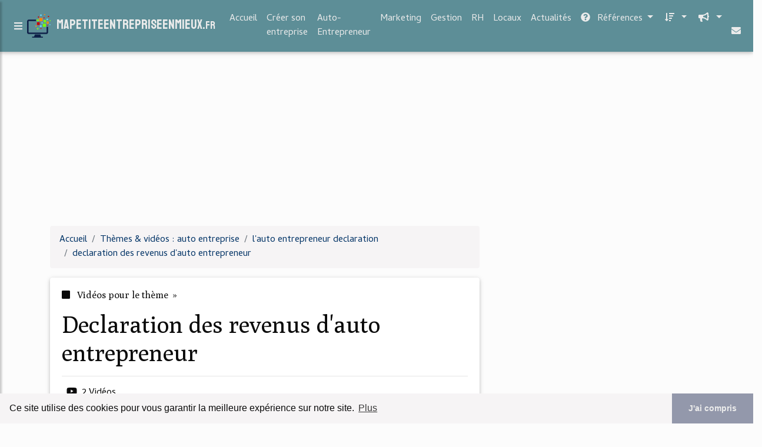

--- FILE ---
content_type: text/html; charset=UTF-8
request_url: https://www.mapetiteentrepriseenmieux.fr/ma2/c,k/videolist/declaration+des+revenus+d+auto+entrepreneur,0
body_size: 24983
content:
<html><head><title>declaration des revenus d'auto entrepreneur :
              Auto-entrepreneur - Comment remplir sa d&#xE9;claration d'impots (formulaire 2042-C )
                (video)
              </title><meta charset="utf-8"/><meta http-equiv="x-ua-compatible" content="ie=edge"/><meta name="viewport" content="width=device-width, initial-scale=1, shrink-to-fit=no"/><script type="text/javascript" src="/share/mdb-pro/4.8/js/jquery-3.4.1.min.js"><!--NOT EMPTY--></script><script type="text/javascript" src="/share/mdb-pro/4.8/js/popper.min.js"><!--NOT EMPTY--></script><script type="text/javascript" src="/share/mdb-pro/4.8/js/bootstrap.min.js"><!--NOT EMPTY--></script><script type="text/javascript" src="/share/mdb-pro/4.8/js/mdb.min.js"><!--NOT EMPTY--></script><script src="https://cdnjs.cloudflare.com/ajax/libs/malihu-custom-scrollbar-plugin/3.1.5/jquery.mCustomScrollbar.concat.min.js"><!--NOT EMPTY--></script><link rel="stylesheet" href="https://cdnjs.cloudflare.com/ajax/libs/malihu-custom-scrollbar-plugin/3.1.5/jquery.mCustomScrollbar.min.css"/><script defer="defer" src="https://use.fontawesome.com/releases/v5.2.0/js/all.js" integrity="sha384-4oV5EgaV02iISL2ban6c/RmotsABqE4yZxZLcYMAdG7FAPsyHYAPpywE9PJo+Khy" crossorigin="anonymous"></script><link rel="stylesheet" href="https://use.fontawesome.com/releases/v5.2.0/css/all.css" integrity="sha384-hWVjflwFxL6sNzntih27bfxkr27PmbbK/iSvJ+a4+0owXq79v+lsFkW54bOGbiDQ" crossorigin="anonymous"/><link rel="stylesheet" href="https://maxcdn.bootstrapcdn.com/font-awesome/4.6.0/css/font-awesome.min.css"/><link href="/share/mdb-pro/4.8/css/bootstrap.min.css" rel="stylesheet"/><link href="/share/mdb-pro/4.8/css/mdb.min.css" rel="stylesheet"/><link href="/share/mdb/css/style.css" rel="stylesheet"/><link href="/css/style.css" rel="stylesheet"/><meta name="description" content="Vid&#xE9;os sur declaration des revenus d'auto entrepreneur: ; "/><meta name="keywords" content="auto entreprise, declaration des revenus d'auto entrepreneur, vid&#xE9;os, article, videos, articles, video, vid&#xE9;o"/><meta content="General" name="rating"/><script async="" src="https://pagead2.googlesyndication.com/pagead/js/adsbygoogle.js"><!--NOT EMPTY--></script><script>
  (adsbygoogle = window.adsbygoogle || []).push({
    google_ad_client: "ca-pub-0960210551554417",
    enable_page_level_ads: true
  });
</script><link rel="stylesheet" type="text/css" href="https://cdn.jsdelivr.net/npm/cookieconsent@3/build/cookieconsent.min.css"/></head><body><script type="text/javascript">
  window.google_analytics_uacct = "UA-1031560-1"
</script>
<div class="container" id="container"><!--header-top--><div class="wrapper"><nav id="tg_sidebar"><div id="tg_dismiss" class="container"><div class="row justify-content-center align-items-center" style="padding-top: 10px"><i class="fas fa-arrow-left"></i></div></div><div class="tg_sidebar-header"><h3 class="h3-responsive">Menu</h3></div><div>
<style type="text/css">
.td_menu { text-decoration: none ;
border-bottom-style: none }
.td_current { font-weight: bold }
</style>
<h4 xmlns="http://www.w3.org/1999/xhtml" class="mr-2 h4-responsive font-weight-bold">Rubriques </h4>
<ul class="list-unstyled components">
<li>
<a class="td_menu" href="/index.html" style="&#10; font-size: 120%;&#10; &#10; padding-left: 10px;&#10; ">Accueil</a>
</li>
<li>
<a class="td_menu" href="/creerSonEntreprise.html" style="&#10; font-size: 120%;&#10; &#10; padding-left: 10px;&#10; ">Créer son entreprise</a>
</li>
<li>
<a class="td_menu" href="/auto-entrepreneur.html" style="&#10; font-size: 120%;&#10; &#10; padding-left: 10px;&#10; ">Auto-Entrepreneur</a>
</li>
<li>
<a class="td_menu" href="/marketing.html" style="&#10; font-size: 120%;&#10; &#10; padding-left: 10px;&#10; ">Marketing</a>
</li>
<li>
<a class="td_menu" href="/gestion.html" style="&#10; font-size: 120%;&#10; &#10; padding-left: 10px;&#10; ">Gestion</a>
</li>
<li>
<a class="td_menu" href="/rh.html" style="&#10; font-size: 120%;&#10; &#10; padding-left: 10px;&#10; ">RH</a>
</li>
<li>
<a class="td_menu" href="/locaux.html" style="&#10; font-size: 120%;&#10; &#10; padding-left: 10px;&#10; ">Locaux</a>
</li>
<li>
<a class="td_menu" href="/actualites.html" style="&#10; font-size: 120%;&#10; &#10; padding-left: 10px;&#10; ">Actualités</a>
</li>
</ul>
</div>
</nav><div class="tg_overlay"></div></div><div class="row"><div class="col-12"><div id="logo_src" src="/asset/1713.png">

</div>
<header><nav class="navbar fixed-top navbar-expand-lg scrolling-navbar"><a id="tg_sidebarCollapse"><i class="fas fa-bars m-2 header_icon_nav"></i></a>
    <a class="navbar-brand tg_logo" href="/">
      <script type="text/javascript">
      $(document).ready(function () {
	//alert($("#logo_src").attr('src'));
	if($("#logo_src").attr('src'))
	  $("#logo_img").attr('src',$("#logo_src").attr('src'));
      });
    </script>
      <img id="logo_img" class="mr-1" style="max-height: 40px"/>
      <span>mapetiteentrepriseenmieux.<small>fr</small></span>
    </a>
    <button class="navbar-toggler" type="button" data-toggle="collapse" data-target="#navbarSupportedContent" aria-controls="navbarSupportedContent" aria-expanded="false" aria-label="Toggle navigation"><span class="fas fa-sign-in-alt"></span></button><div class="collapse navbar-collapse" id="navbarSupportedContent"><ul class="navbar-nav ml-auto">
        <li class="nav-item">
          <a class="nav-link" href="/index.html">Accueil</a>
        </li>
        <li class="nav-item">
          <a class="nav-link" href="/creerSonEntreprise.html">Créer son entreprise</a>
        </li>
        <li class="nav-item">
          <a class="nav-link" href="/auto-entrepreneur.html">Auto-Entrepreneur</a>
        </li>
        <li class="nav-item">
          <a class="nav-link" href="/marketing.html">Marketing</a>
        </li>
        <li class="nav-item">
          <a class="nav-link" href="/gestion.html">Gestion</a>
        </li>
        <li class="nav-item">
          <a class="nav-link" href="/rh.html">RH</a>
        </li>
        <li class="nav-item">
          <a class="nav-link" href="/locaux.html">Locaux</a>
        </li>
        <li class="nav-item">
          <a class="nav-link" href="/actualites.html">Actualités</a>
        </li>
        <!--menu start--><li class="nav-item dropdown"><a class="nav-link dropdown-toggle" data-toggle="dropdown" href="#" role="button" aria-haspopup="true" aria-expanded="false"><i class="fas fa-question-circle mr-2"></i>
        R&#xE9;f&#xE9;rences 
      </a><div class="dropdown-menu"><a class="dropdown-item" href="/ma2/1/videolist/auto+entrepreneur.html">auto entrepreneur</a><a class="dropdown-item" href="/ma2/2/videolist/statut+d+auto+entrepreneur.html">statut d auto entrepreneur</a><a class="dropdown-item active" href="/ma2/3/videolist/auto+entreprise.html">auto entreprise</a><a class="dropdown-item" href="/ma2/4/videolist/auto+entrepreneur+urssaf.html">auto entrepreneur urssaf</a><a class="dropdown-item" href="/ma2/5/videolist/gestion+pme.html">gestion pme</a></div></li><li class="nav-item dropdown"><a class="nav-link dropdown-toggle" data-toggle="dropdown" href="#" role="button" aria-haspopup="true" aria-expanded="false">&#xA0;<i class="fas fa-sort-amount-down mr-2"></i></a><div class="dropdown-menu dropdown-menu-right"><a class="dropdown-item" href="/ma2/top/blogs/0">
        Classement :
      Sites</a><a class="dropdown-item" href="/ma2/top/producers/0">
        Classement :
      Auteurs de Vid&#xE9;os</a></div></li><li class="nav-item dropdown"><a class="nav-link dropdown-toggle" data-toggle="dropdown" href="#" role="button" aria-haspopup="true" aria-expanded="false">&#xA0;<i class="fas fa-bullhorn mr-2"></i></a><div class="dropdown-menu dropdown-menu-right"><a class="dropdown-item" rel="nofollow" href="/submit.php">
        Soumettre :
      un article</a><a class="dropdown-item" rel="nofollow" href="/advertise.php">Annoncer</a><a class="dropdown-item" rel="nofollow" href="/contact.php">Contact</a></div></li><li class="nav-item"><a class="nav-link" href="/contact.php">&#xA0;<i class="fas fa-envelope mr-2"></i></a></li><!--menu end--></ul></div></nav></header></div></div><main><div class="row mb-3"><div class="col-12"><!--avoid EMPTY--><script async src="//pagead2.googlesyndication.com/pagead/js/adsbygoogle.js"></script>
<!-- responsive-text-display -->
<ins class="adsbygoogle"
     style="display:block"
     data-ad-client="ca-pub-0960210551554417"
     data-ad-slot="9996705600"
     data-ad-format="auto"
     data-full-width-responsive="true"></ins>
<script>
(adsbygoogle = window.adsbygoogle || []).push({});
</script>

</div></div><div class="row"><div class="col-md-8"><ol vocab="http://schema.org/" typeof="BreadcrumbList" class="breadcrumb"><li property="itemListElement" typeof="ListItem" class="breadcrumb-item"><a property="item" typeof="WebPage" href="/index.html"><span property="name">Accueil</span></a><meta property="position" content="1"/></li><li property="itemListElement" typeof="ListItem" class="breadcrumb-item active"><a href="/ma2/3/videolist/auto+entreprise.html" property="item" typeof="WebPage"><span property="name">Th&#xE8;mes &amp; vid&#xE9;os :
                            auto entreprise</span></a><meta property="position" content="2"/></li><li property="itemListElement" typeof="ListItem" class="breadcrumb-item"><a href="/ma2/c,k/videolist/l+auto+entrepreneur+declaration,0" typeof="WebPage" property="item"><span property="name">l'auto entrepreneur declaration</span></a><meta property="position" content="3"/></li><li property="itemListElement" typeof="ListItem" class="breadcrumb-item"><a href="/ma2/c,k/videolist/declaration+des+revenus+d+auto+entrepreneur,0" typeof="WebPage" property="item"><span property="name">declaration des revenus d'auto entrepreneur</span></a><meta property="position" content="4"/></li></ol><div class="card"><div class="card-body"><h6 class="desc_category h6-responsive mb-3"><i class="fas fa-stop mr-2"></i>
        Vid&#xE9;os pour le th&#xE8;me 
      &#xA0;&#xBB;</h6><h1 class="h1-responsive card-title m_title">declaration des revenus d'auto entrepreneur</h1><hr/><p><span class="bold"><i class="fab fa-youtube mr-2 ml-2"></i>2
        Vid&#xE9;os
      </span></p><p><i class="fas fa-comments mr-2 ml-2"></i>
         Voir &#xE9;galement
      <a href="/ma2/c,k/bloglist/declaration+des+revenus+d+auto+entrepreneur,0">446 Articles</a>
        pour ce th&#xE8;me
      </p></div></div><div class="row mt-5"><div class="col-md-12"><ul class="nav nav-tabs" id="myTab" role="tablist"><li class="nav-item"><a class="nav-link active" id="home-tab" data-toggle="tab" href="#home" role="tab" aria-controls="home" aria-selected="true">R&#xE9;sum&#xE9;</a></li></ul><div class="tab-content" id="videoContentTabs"><div class="mt-4 tab-pane fade show active" id="home" role="tabpanel" aria-labelledby="home-tab"><ul class="list-group list-group-flush"><li class="list-group-item"><div class="col-md-12"><div class="media"><div class="d-flex flex-column mr-3"><div class="text-center h1-responsive mb-0"><a href="/" class="visitor_vote"><i class="fas fa-caret-up"></i></a></div><div class="text-center h2-responsive"><span class="visitor_vote">0</span></div><div class="text-center h1-responsive mt-0"><a href="/" class="visitor_vote"><i class="fas fa-caret-down"></i></a></div></div><div class="media-body"><!--google_ad_section_start(weight=ignore)--><h1 class="h1-responsive mb-3" id="2iIBF3ZVpQQ">Auto-entrepreneur - Comment remplir sa d&#xE9;claration d'impots (formulaire 2042-C )</h1><div class="container mb-3"><div class="row"><div class="col-md-2"> 

        Pertinence
        <div class="progress"><div class="progress-bar" role="progressbar" aria-valuenow="74" aria-valuemin="0" aria-valuemax="100" style="width:74%"><span class="sr-only">74%</span></div></div></div></div></div><div style="float: right;height:100px;margin: 10px"><a href="http://www.youtube.com/watch?v=2iIBF3ZVpQQ" style="border-width:0px" class="ext" target="_blank" rel="nofollow">voir la vidéo</a></div><p>Vous &#xEA;tes auto-entrepreneur ? </p><p>Vous cherchez de l'aide pour d&#xE9;clarer vos revenus ? </p><p>Dans cette vid&#xE9;o, je vous montre comment remplir votre d&#xE9;claration de revenus annuelle. Et plus particuli&#xE8;rement comment d&#xE9;clarer vos revenus dans le cas o&#xF9; vous auriez opt&#xE9; pour le pr&#xE9;l&#xE8;vement lib&#xE9;ratoire. </p><p>Sachez que m&#xEA;me avec le pr&#xE9;l&#xE8;vement forfaitaire lib&#xE9;ratoire, vous devez d&#xE9;clarer vos revenus. Ainsi chaque auto-entrepreneur sans exception est  concern&#xE9; par la d&#xE9;claration d'imp&#xF4;ts sur...</p><p><a href="http://www.youtube.com/watch?v=2iIBF3ZVpQQ" target="_blank" class="ext" rel="nofollow">
        Voir la suite
       <img class="icon" border="0" src="/share/images/ext_arrow.png"/></a></p><p class="info"><span class="property">
        Par : 
      </span>AutoEntrepreneursTV</p><p><span class="property">
        Th&#xE8;mes li&#xE9;s 
      : </span><a href="/ma2/c,k/videolist/declaration+d+impot+auto+entrepreneur,0" style="font-size: &#10;      11px&#10;    ;">declaration d'impot auto entrepreneur</a> /
         <a href="/ma2/c,k/videolist/declaration+des+revenus+d+auto+entrepreneur,0" class="selected" style="font-size: &#10;      11px&#10;    ;">declaration des revenus d'auto entrepreneur</a> /
         <a href="/ma2/c,k/videolist/declaration+des+revenus+de+l+auto+entrepreneur,0" style="font-size: &#10;      11px&#10;    ;">declaration des revenus de l'auto entrepreneur</a> /
         <a href="/ma2/c,k/videolist/declaration+d+auto+entrepreneur,0" style="font-size: &#10;      12px&#10;    ;">declaration d auto entrepreneur</a> /
         <a href="/ma2/c,k/videolist/d+auto+entrepreneur,0" style="font-size: &#10;      16px&#10;    ;">d auto entrepreneur</a></p><!--google_ad_section_end--><!--item 1--><div class="tag_ad">

<style type="text/css">
@media (min-width: 769px) {
div.tag_ad_1_desktop {  }
div.tag_ad_1_mobile { display: none }
}

@media (max-width: 768px) {
div.tag_ad_1_mobile {  }
div.tag_ad_1_desktop { display: none }
}

</style>

<div class="tag_ad_1_desktop">

<script type="text/javascript"><!--
        google_ad_client = "pub-0960210551554417";
        /* 468x15, created 3/31/11 */
        google_ad_slot = "8030561878";
        google_ad_width = 468;
        google_ad_height = 15;
        //-->
        </script>
        <script type="text/javascript"
        src="https://pagead2.googlesyndication.com/pagead/show_ads.js">
          <!--NOT EMPTY-->
        </script>

</div>


<div class="tag_ad_1_mobile">

<script async src="//pagead2.googlesyndication.com/pagead/js/adsbygoogle.js"></script>
<!-- responsive-text-display -->
<ins class="adsbygoogle"
     style="display:block"
     data-ad-client="ca-pub-0960210551554417"
     data-ad-slot="9996705600"
     data-ad-format="auto"></ins>
<script>
(adsbygoogle = window.adsbygoogle || []).push({});
</script>

</div>
</div></div></div></div></li><li class="list-group-item"><div class="col-md-12"><div class="media"><div class="d-flex flex-column mr-3"><div class="text-center h1-responsive mb-0"><a href="/" class="visitor_vote"><i class="fas fa-caret-up"></i></a></div><div class="text-center h2-responsive"><span class="visitor_vote">2</span></div><div class="text-center h1-responsive mt-0"><a href="/" class="visitor_vote"><i class="fas fa-caret-down"></i></a></div></div><div class="media-body"><!--google_ad_section_start(weight=ignore)--><h2 class="h2-responsive mb-3" id="qDWUxcxEh9Y">AUTO ENTREPENEUR, l'essentiel sur le regime</h2><div class="container mb-3"><div class="row"><div class="col-md-2"> 

        Pertinence
        <div class="progress"><div class="progress-bar" role="progressbar" aria-valuenow="56" aria-valuemin="0" aria-valuemax="100" style="width:56%"><span class="sr-only">56%</span></div></div></div></div></div><div style="float: right;height:100px;margin: 10px"><a href="http://www.youtube.com/watch?v=qDWUxcxEh9Y" style="border-width:0px" class="ext" target="_blank" rel="nofollow">voir la vidéo</a></div><p>Auto-entrepreneur</p><p>&#x2022; Pourquoi se lancer, les raisons pour les lesquelles on veut devenir AE</p><p>&#x2022; qui peut se d&#xE9;clarer comme auto-entrepreneur et quelles sont les impacts sur </p><p>Vos autres revenus</p><p>&#x2022; Vous saurez aussi  pour quelles types d'activit&#xE9; vous pouvez d&#xE9;clarez , </p><p>&#x2022; quelles sont les activit&#xE9;s pour lesquelles vous devez avoir une qualification</p><p>&#x2022; quelles sont celles qui sont interdites </p><p>&#x2022; Les  activit&#xE9;s qui ne sont pas adapt&#xE9; &#xE0; l'auto-entreprise m&#xEA;me si elles sont autoris&#xE9;es...</p><p><a href="http://www.youtube.com/watch?v=qDWUxcxEh9Y" target="_blank" class="ext" rel="nofollow">
        Voir la suite
       <img class="icon" border="0" src="/share/images/ext_arrow.png"/></a></p><p class="info"><span class="property">
        Par : 
      </span>etre auto entrepreneur</p><p><span class="property">
        Th&#xE8;mes li&#xE9;s 
      : </span><a href="/ma2/c,k/videolist/se+declarer+auto+entrepreneur+combien+ca+coute,0" style="font-size: &#10;      11px&#10;    ;">se declarer auto entrepreneur combien ca coute</a> /
         <a href="/ma2/c,k/videolist/declarer+son+activite+d+auto+entrepreneur,0" style="font-size: &#10;      11px&#10;    ;">declarer son activite d'auto entrepreneur</a> /
         <a href="/ma2/c,k/videolist/declaration+des+revenus+de+l+auto+entrepreneur,0" style="font-size: &#10;      11px&#10;    ;">declaration des revenus de l'auto entrepreneur</a> /
         <a href="/ma2/c,k/videolist/declaration+de+l+auto+entrepreneur,0" style="font-size: &#10;      12px&#10;    ;">declaration de l auto entrepreneur</a> /
         <a href="/ma2/c,k/videolist/le+regime+de+l+auto+entrepreneur,0" style="font-size: &#10;      14px&#10;    ;">le regime de l'auto entrepreneur</a></p><div class="top" align="right"><a href="#top">
        Haut de page 
      </a></div><!--google_ad_section_end--><!--item 2--><div class="tag_ad">

<style type="text/css">
@media (min-width: 769px) {
div.tag_ad_2_desktop {  }
div.tag_ad_2_mobile { display: none }
}

@media (max-width: 768px) {
div.tag_ad_2_mobile {  }
div.tag_ad_2_desktop { display: none }
}

</style>

<div class="tag_ad_2_desktop">

<script type="text/javascript"><!--
        google_ad_client = "pub-0960210551554417";
        /* 468x15, created 3/31/11 */
        google_ad_slot = "8030561878";
        google_ad_width = 468;
        google_ad_height = 15;
        //-->
        </script>
        <script type="text/javascript"
        src="https://pagead2.googlesyndication.com/pagead/show_ads.js">
          <!--NOT EMPTY-->
        </script>

</div>


<div class="tag_ad_2_mobile">

<script async src="//pagead2.googlesyndication.com/pagead/js/adsbygoogle.js"></script>
<!-- responsive-text-display -->
<ins class="adsbygoogle"
     style="display:block"
     data-ad-client="ca-pub-0960210551554417"
     data-ad-slot="9996705600"
     data-ad-format="auto"></ins>
<script>
(adsbygoogle = window.adsbygoogle || []).push({});
</script>

</div>
</div></div></div></div></li></ul></div></div></div></div><div class="mt-4"><div><p class="text-center">2
        Ressources 
      </p></div></div></div><div class="col-md-4"><div id="tags"><div class="large_image_ad"><!--avoid EMPTY-->
<!-- mobile :  320 x 100
     https://support.google.com/adsense/answer/6357180
     pc : non affich�
-->

<style type="text/css">
@media (min-width: 769px) {
div.large_image_ad_mobile { display: none }
}

@media (max-width: 768px) {
div.large_image_ad_mobile { padding: 10px; }
}

</style>

<div class="large_image_ad_desktop">

<script async src="//pagead2.googlesyndication.com/pagead/js/adsbygoogle.js"></script>
<!-- responsive-text-display -->
<ins class="adsbygoogle"
     style="display:block"
     data-ad-client="ca-pub-0960210551554417"
     data-ad-slot="9996705600"
     data-ad-format="auto"
     data-full-width-responsive="true"></ins>
<script>
(adsbygoogle = window.adsbygoogle || []).push({});
</script>

</div>



<div class="large_image_ad_mobile">

</div>
<!--avoid EMPTY--></div><div id="last_articles" class="mt-4"><h3 class="h3-responsive">
        Derniers articles
      </h3></div></div></div></div></main></div><div class="row"><div class="col-12"><footer class="page-footer font-small dark-text"><div class="container text-center text-md-left "><div class="row"><div class="col-md-3 mx-auto"><h5 class="font-weight-bold mt-3 mb-4">
        Aide
      </h5><ul class="list-unstyled"><li><a rel="nofollow" href="/contact.php">Contact</a></li><li><a rel="nofollow" href="/legal.php" target="_blank">Mentions l&#xE9;gales</a></li><li><a rel="nofollow" href="/tos.php" target="_blank">Conditions g&#xE9;n&#xE9;rales d'utilisation</a></li><li><a rel="nofollow" href="/cookies.php" target="_blank">Utilisation des cookies</a></li><li><a rel="nofollow" href="/gdpr.php" target="_blank">RGPD</a></li></ul></div><hr class="clearfix w-100 d-md-none"/><div class="col-md-3 mx-auto"><h5 class="font-weight-bold mt-3 mb-4">
        Th&#xE8;mes
      </h5><ul class="list-unstyled"><li><a href="/ma2/1/auto+entrepreneur.html">auto entrepreneur</a></li><li><a href="/ma2/2/statut+d+auto+entrepreneur.html">statut d auto entrepreneur</a></li><li><a href="/ma2/3/auto+entreprise.html">auto entreprise</a></li><li><a href="/ma2/4/auto+entrepreneur+urssaf.html">auto entrepreneur urssaf</a></li><li><a href="/ma2/5/gestion+pme.html">gestion pme</a></li></ul></div><hr class="clearfix w-100 d-md-none"/><div class="col-md-3 mx-auto"><h5 class="font-weight-bold mt-3 mb-4">
        Statistiques 
      </h5><ul class="list-unstyled"><li><a href="/ma2/top/blogs/0">
        Classement :
      Sites</a></li><li><a href="/ma2/top/producers/0">
        Classement :
      Auteurs de Vid&#xE9;os</a></li></ul></div><hr class="clearfix w-100 d-md-none"/><div class="col-md-3 mx-auto"><h5 class="font-weight-bold mt-3 mb-4">
        Nos services
      </h5><ul class="list-unstyled"><li><a rel="nofollow" href="/submit.php">
        Soumettre :
      un article</a></li><li><a rel="nofollow" href="/advertise.php">Annoncer</a></li></ul></div></div></div><div class="container text-center text-md-left"><div class="row"><div class="col-md-6 mt-md-0 mt-3"><h5 class="font-weight-bold">Ajouter un supprimer un site</h5><p><a href="/tos.php" rel="nofollow" target="_blank">Pour ajouter ou supprimer un site, voir l'article 4 des CGUs</a></p></div><hr class="clearfix w-100 d-md-none pb-3"/><div class="col-md-6 mb-md-0 mb-3"><h5 class="font-weight-bold">Contact</h5><p><a rel="nofollow" href="javascript:window.location= '/about.php?subject='+location.href">Contact &#xE0; propos de cette page</a></p></div></div></div><div class="footer-copyright text-center py-3">&#xA9; Copyright:
	    <a href="/tos.php">Teradoc Sarl</a></div></footer></div></div><script src="https://www.google-analytics.com/urchin.js" type="text/javascript">
</script>
<script type="text/javascript">
  _uacct = "UA-1031560-1";
  urchinTracker();
</script>
<script type="text/javascript" src="/share/js/astrack.js">
</script>

<script src="https://cdn.jsdelivr.net/npm/cookieconsent@3/build/cookieconsent.min.js" data-cfasync="false"><!--NOT EMPTY--></script><script> 
window.cookieconsent.initialise({
  "palette": {
    "popup": {
      "background": "rgb(246,244,245)",
      "text": "rgb(10,10,10)"
    },
    "button": {
      "background": "rgb(147,152,171)",
      "text": "rgb(235,235,235)"
    }
  },
  "theme": "edgeless",
  "content": {
    "message": "Ce site utilise des cookies pour vous garantir la meilleure exp&#xE9;rience sur notre site.",
    "dismiss": "J'ai compris",
    "link": "Plus",
    "href": "/cookies.php"
  }
});
</script><script type="text/javascript">
$(document).ready(function () {
$("#tg_sidebar").mCustomScrollbar({
    theme: "minimal"
});

$('#tg_dismiss, .tg_overlay').on('click', function () {
    // hide tg_sidebar
    $('#tg_sidebar').removeClass('active');
    // hide tg_overlay
    $('.tg_overlay').removeClass('active');
});

$('#tg_sidebarCollapse').on('click', function () {
    // open sidebar
    $('#tg_sidebar').addClass('active');
    // fade in the tg_overlay
    $('.tg_overlay').addClass('active');
    $('.collapse.in').toggleClass('in');
    $('a[aria-expanded=true]').attr('aria-expanded', 'false');
});
});

</script><script type="text/javascript">

   // jQuery.noConflict();

   $(document).ready(function(){
     $("a.ext").click(function(){ 
        var url = this.href;

        $.ajax({
        async: false,
        type: "GET",
        url: "/logger", 
        data: {
                sid: Math.random(), 
                clicked: url,
		source: window.location.href
        },
        contentType: "application/x-www-form-urlencoded; charset=UTF-8",
        cache: false
        });
        return true; 
      });
    });

  </script></body></html>


--- FILE ---
content_type: text/html; charset=utf-8
request_url: https://www.google.com/recaptcha/api2/aframe
body_size: 250
content:
<!DOCTYPE HTML><html><head><meta http-equiv="content-type" content="text/html; charset=UTF-8"></head><body><script nonce="DSOFZwP0IsqRJP_PQcK0mA">/** Anti-fraud and anti-abuse applications only. See google.com/recaptcha */ try{var clients={'sodar':'https://pagead2.googlesyndication.com/pagead/sodar?'};window.addEventListener("message",function(a){try{if(a.source===window.parent){var b=JSON.parse(a.data);var c=clients[b['id']];if(c){var d=document.createElement('img');d.src=c+b['params']+'&rc='+(localStorage.getItem("rc::a")?sessionStorage.getItem("rc::b"):"");window.document.body.appendChild(d);sessionStorage.setItem("rc::e",parseInt(sessionStorage.getItem("rc::e")||0)+1);localStorage.setItem("rc::h",'1768858627625');}}}catch(b){}});window.parent.postMessage("_grecaptcha_ready", "*");}catch(b){}</script></body></html>